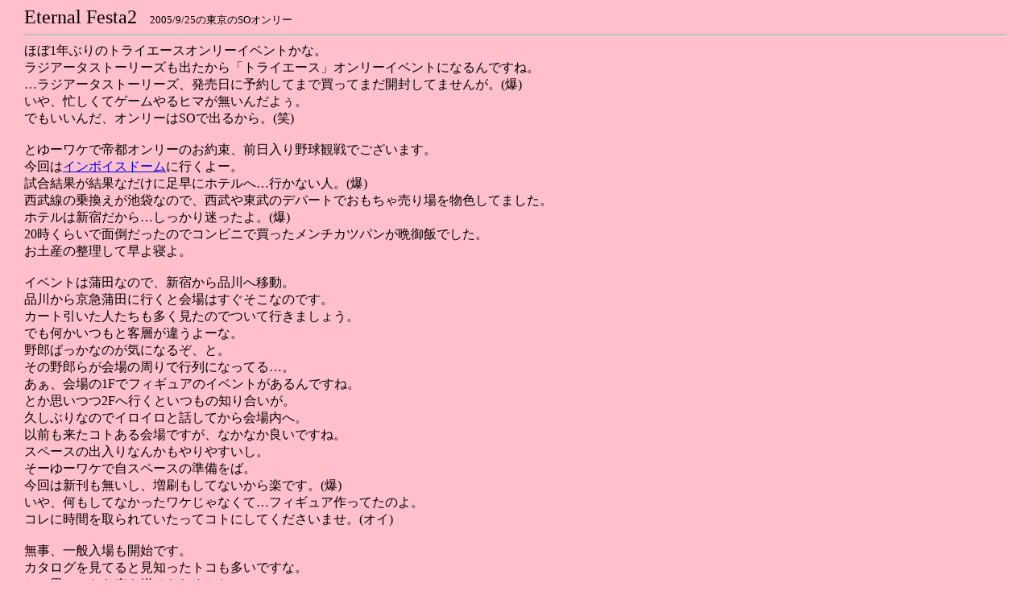

--- FILE ---
content_type: text/html
request_url: https://sutton-kyouwa.com/dojin/event35.htm
body_size: 6410
content:
<HTML>
<HEAD><TITLE>Eternal Festa2</TITLE></HEAD>
<BODY BGCOLOR=PINK LEFTMARGIN="30">
<FONT SIZE=5>Eternal Festa2</FONT>�@<SMALL>2005/9/25�̓�����SO�I�����[</SMALL>
<HR>
�ق�1�N�Ԃ�̃g���C�G�[�X�I�����[�C�x���g���ȁB<BR>
���W�A�[�^�X�g�[���[�Y���o������u�g���C�G�[�X�v�I�����[�C�x���g�ɂȂ��ł��ˁB<BR>
�c���W�A�[�^�X�g�[���[�Y�A�������ɗ\�񂵂Ă܂Ŕ����Ă܂��J�����Ă܂��񂪁B(��)<BR>
����A�Z�����ăQ�[�����q�}�������񂾂患�B<BR>
�ł������񂾁A�I�����[��SO�ŏo�邩��B(��)<BR>
<BR>
�Ƃ�[���P�Œ�s�I�����[�̂��񑩁A�O������싅�ϐ�ł������܂��B<BR>
�����<A HREF="../wpj/10seibu.htm">�C���{�C�X�h�[��</A>�ɍs����[�B<BR>
�������ʂ����ʂȂ����ɑ����Ƀz�e���ցc�s���Ȃ��l�B(��)<BR>
�������̏抷�����r�܂Ȃ̂ŁA�����Ⓦ���̃f�p�[�g�ł������ᔄ���𕨐F���Ă܂����B<BR>
�z�e���͐V�h������c���������������B(��)<BR>
20�����炢�Ŗʓ|�������̂ŃR���r�j�Ŕ����������`�J�c�p�����ӌ�тł����B<BR>
���y�Y�̐������đ���Q��B<BR>
<BR>
�C�x���g�͊��c�Ȃ̂ŁA�V�h����i��ֈړ��B<BR>
�i�삩�狞�}���c�ɍs���Ɖ��͂��������Ȃ̂ł��B<BR>
�J�[�g�������l���������������̂ł��čs���܂��傤�B<BR>
�ł����������Ƌq�w���Ⴄ��[�ȁB<BR>
��Y�΂����Ȃ̂��C�ɂȂ邼�A�ƁB<BR>
���̖�Y�炪���̎���ōs��ɂȂ��Ă�c�B<BR>
�����A����1F�Ńt�B�M���A�̃C�x���g�������ł��ˁB<BR>
�Ƃ��v����2F�֍s���Ƃ����̒m�荇�����B<BR>
�v���Ԃ�Ȃ̂ŃC���C���Ƙb���Ă�������ցB<BR>
�ȑO�������R�g������ł����A�Ȃ��Ȃ��ǂ��ł��ˁB<BR>
�X�y�[�X�̏o����Ȃ񂩂����₷�����B<BR>
���[��[���P�Ŏ��X�y�[�X�̏������΁B<BR>
����͐V�����������A���������ĂȂ�����y�ł��B(��)<BR>
����A�������ĂȂ��������P����Ȃ��āc�t�B�M���A����Ă��̂�B<BR>
�R���Ɏ��Ԃ�����Ă������ăR�g�ɂ��Ă��������܂��B(�I�C)<BR>
<BR>
�����A��ʓ�����J�n�ł��B<BR>
�J�^���O�����Ă�ƌ��m�����g�R�������ł��ȁB<BR>
�Ƃ��v���Ă��琺���|�����܂����B<BR>
���������A�֐�����̉��������B<BR>
�c����A�l�̃R�g�͌����܂��񂪁B(��)<BR>
�[��1�N���Ԃ肭�炢�ł��ȁB<BR>
�T�[�N�������Ă��S���C���t���Ȃ�������A�S�����B<BR>
��������R�X�������ł��ˁ[�B<BR>
�{�[�}��or�A�U�[���ƂȂ�΃{�[�}���ł��肢���܂��B<BR>
�����͏������A�d������R�X�ߑ��Ȃ񂩎����Ă��񂩂������[�B(�I�C)<BR>
�R�X�ƌ����΍���͂��܂茩�Ȃ��������ȁH<BR>
����ł�SO2����N���[�h�A���i�A�{�[�}���A�I�y���A
SO3����t�F�C�g�A�\�t�B�A�A�}���A�A�N���t�A�~���[�W���A�l���A�N���A�A�A�h���[�A�A���x���A
�l�����~���[�W���̓��C�h�R�X�̂������Ȃ��B<BR>
���A�ȃg�R�ł�VP�̃G�C�~�A�J�V�F���A���ڂ����܂����B<BR>
�Z�L�����������̂��ď��߂ā`��<BR>
RS�̓L�������킩��񂯂ǁA���N���[�g�X�[�c�̃W���b�N��������[�ȁB<BR>
�t�c�[�̃J�b�R�̃W���b�N�R�X�̃X�^�b�t����������C�����܂��B<BR>
���Ƃ̓��h���[�Ȃ񂩂����������Ǝv�����ǁc���M�i�V�B(��)<BR>
�q�A�q�}��������΁c�B<BR>
<BR>
�m�荇���̃g�R�ɂ��y�Y�̋�B����R�A���̃}�[�`�Ȃ񂩂�z���āA���X�y�[�X�֖߂�B<BR>
�ׂ̃X�y�[�X�̕��A�ǂ����ł��������[�ȂƂ��v���Ă���A<A HREF="event34.htm">DQ�I�����[</A>�ł����ߏ���������[�ȁB<BR>
�L���̎������ǂ��<A HREF="event27.htm">2�N�O</A>��DQ��Ⳗ�����L�����c�B<BR>
�b���Ă��DQ�ESO�Ŋ�������Ăāc���\�������Ă����ł��ȁB<BR>
<SMALL>���A���ĉߋ��̃C�x���g�̃p���t�����炲�ߏ��������R�g�����x�����邵�B(��)</SMALL><BR>
���̕��̂��F�����̕��ɂ�����ꂽ��ł����A<I>�u�T�[�N�����ɃC���p�N�g�������āv</I>�����[�ŁB<BR>
��͂茳�l�^�m��Ȃ��Ƃ����������ł��傤���˂��c�B<BR>
�ł����̃T�[�N������̖��O���Ă�Ɓu�X�b�g�����a���v���ڗ����Ȃ��Ǝv����ł����c�ǂ��ł���H<BR>
�܁A�����R�g����Ȃ���ŗǂ���ł����ǂˁB<BR>
���̕��Ƃ�DQ�̘b�����Ă��肵�Ă܂����B<BR>
�cAAA�I�����[�������C�����܂����B(��)<BR>
<BR>
�����g�R�̃X�y�[�X�A�V���͂���܂���ł�����������������܂�����B<BR>
�u���񂿂����̂���Ԃv�В��܂Ƃ��ߋ��ɗނ����Ȃ����炢���ꂽ���B<BR>
���~�J��������VP�s�K�L�����J���e�b�g�̂����ꂽ���B(��)<BR>
�{�́cDQ�̂�VP�̂�������Ȃ�������[�ȋC���B<BR>
����A�m��AAA�I�����[�C�x���g�������C�������ł����c�B(��)<BR>
�V��̃\�t�B�A�t�B�M���A�͏����Ă�ƋC�Â��Ă����l�����������ł��B<BR>
���������l�ɂ͈ꌾ<I>�u�X�J�[�g�̒������Ă����ł���B�v</I>�ƁB(�I�C)<BR>
����Ńz���g�Ɍ��Ă����l���B(��)<BR>
�m�荇���̃N���t���ꏊ�����ɔ`���Ă�g�R�͎ʐ^�B���Ă܂����B<BR>
�c�R�R�ɍڂ��Ă��[���H(�I�C)<BR>
<BR>
������ɂ̓T�[�N���ˌ��C���^�r���[�Ƃ�����Ă܂����B<BR>
���\�y�������Ȋ�����������ł����A�b�������������ɂ����������B<BR>
�b�����ĂĎv�������ǁA�F�T�[�N�������ĉ��ƂȂ��Ō��߂Ă�g�R�������̂�����H<BR>
����Ƃ�<BIG>������ƌ����Ȃ����l�^������</BIG>�Ƃ��Ȃ̂��Ђ�H(�I�C)<BR>
��������v���̃g�R�ɂ��ˌ����Ă܂����ˁ[�B<BR>
<BR>
��������I���A���x�͌𗬉����̂ł��B<BR>
<I>�u���傤�ǒj��3�l�����I�v</I>�Ƃ����ł�l���������ȁ[�B(��)<BR>
����A������̃p�[�e�B�����o�[���ˁB<BR>
���َq�����ݕ���炪�U�����Ē����Ă����̂ł��B<BR>
�͂��A�����I�@<A HREF="event9.htm">����</A>���Ȃ��b�I<BR>
�ł��g����W���[�X�����Ȃ炻���܂ŋ����ȃ��m�ɂ͂Ȃ���ȁB<BR>
���������R�g�����ł͂Ȃ��A�Q�[���Ȃ񂩂�����̂ł��B<BR>
RPG�c�N�[���ō�����ƌ�����Q�[���Ǝ��ۂɍs���Q�[���Ƃ�g�ݍ��킹�����m���I<BR>
���`���ƁA�u���I���ƃv���V�X�̂Ȃ肫��_���W�����v�������H(�I�C)<BR>
���I�����ƃv���V�X���Ƀ`�[���𕪂��Ă̑Ό��Ȃ̂ł��B<BR>
������o����ĕ`�����G���炨��𓖂Ă���A�𗬉�Q���ґS���ł̃W�����P����������A<BR>
�Ȃ��Ȃ���������A����s�@�򋗗�������������A��ʓ]�����Ȃ�ʃs���|���ʓ]�����ȂǂȂǁB<BR>
���ʂƂ��ĉ�炪���I���`�[���������`�������b�I<BR>
����Ƃ��Ē���j�󃆃j�b�g�ł����H�@�������Ⴂ�Ђ悱�\�������������܂����B<BR>
�C�x���g���I���A����J�Â͖���Ȃ�ł����B<BR>
���Ƃ��Ă��ė��N���Ă̂͗҂����ł��˂��B<BR>
�m�荇�������N�Ɋ֐��ŊJ�×\����Ă��̂ŁA���҂��Ă܂����I<BR>
<BR>
�C�x���g���I���A���O�ŋL�O�B�e���Ă݂���B<BR>
1�l�����āA1�l�����ĕi��w�܂�1�l��������ł��B<BR>
���������������5�l�ŐH���ɂł��s���܂����B<BR>
���C�����z�X�g�ɍs������ł����A�܂����R�[���𗊂�ŊʃR�[�����o�Ă���Ƃ́c�B<BR>
�܂����������g�R�ɗ��Ȃ���Œm��Ȃ���ł����A����ȃ����Ȃ�ł���[���H<BR>
��������t�ɂȂ��āA2�l�����Ďc��3�l�ŃR�[�q�[�V���b�v�ɂł��s���܂����B<BR>
�R�R�̑��ۂ�22�����炢�܂ŃX�P�u�L���ă��N�K�L���Ă��̂̓i�C�V���ł��B(��)<BR>
�A��͓��������Ȃ̂ŁA�R����ł��́B<BR>
�����͐V�h�ō~��ăz�e���ւƖ߂�̂ł��B<BR>
����͎��̓����x�݂�����Ă��̂ő����Ɋy���߂܂�����B<BR>
����A���̎q�ɘA���拳���Ă����������Ƃ�����Ȃ��ĂˁB(��)<BR>
<BR><BR>
<A HREF="event34.htm">&lt;&nbsp;[������DQ�I�����[]</A>�@�@�@<A HREF="event36.htm">[������DQ�I�����[]&nbsp;&gt;</A>
<HR>
<A HREF="../index.htm">[�X�b�g�����a��]</A>&nbsp;/&nbsp;<A HREF="index.htm">[���C�ɂǁ[�����]</A>&nbsp;/&nbsp;Eternal Festa2<BR>
</BODY>
</HTML>